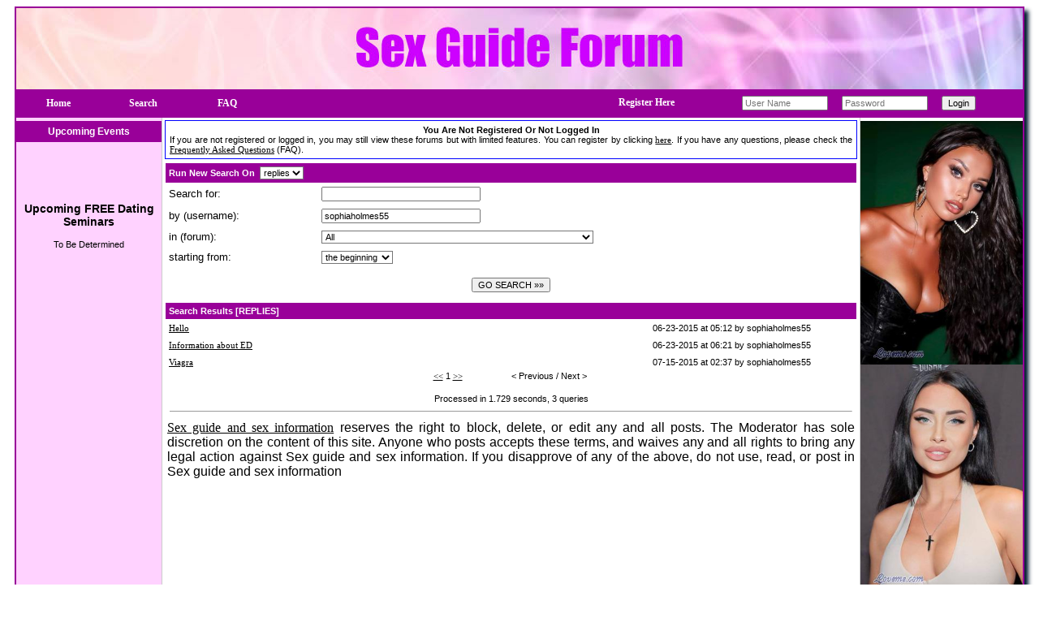

--- FILE ---
content_type: text/html
request_url: https://www.sexguideforum.com/forum__search~go__search~logins_username__sophiaholmes55~mode__reply.html
body_size: 7229
content:
 
<!-- sexguideforum #503--> 
<HTML>
<HEAD>
<TITLE>Sex Guide Forum</TITLE>
<META NAME="Keywords" CONTENT="sex guide, sex information, sexulatity, anal sex, oral sex, sexual transmitted diseases">
<META NAME="Description" CONTENT="Open discussion group about sex and human sexuality including masturbation, virginity, sexual transmitted diseases, birth control, oral and anal sex"> 
<META HTTP-EQUIV="Content-Type" CONTENT="text/html; charset=utf-8">
<LINK rel='StyleSheet' type='text/css' href='/styles/sexguideforum.css'>
<SCRIPT LANGUAGE="JavaScript">
var path_index="https://www.sexguideforum.com/index.php";
var path="https://www.sexguideforum.com";

function Popup(url, window_name, window_width, window_height) 
{ settings= 
"toolbar=no,location=no,directories=no,"+ 
"status=no,menubar=no,scrollbars=yes,"+ 
"resizable=yes,width="+window_width+",height="+window_height; 

NewWindow=window.open(url,window_name,settings); 
}

</SCRIPT>
<SCRIPT LANGUAGE="JavaScript" SRC="https://www.sexguideforum.com/js/form_client.js?asdf123"></SCRIPT>
<SCRIPT LANGUAGE="JavaScript" SRC="https://www.sexguideforum.com/js/global_functions.js?123"></SCRIPT>
<SCRIPT LANGUAGE="JavaScript" SRC="https://www.sexguideforum.com/js/codebuttons.js?123"></SCRIPT>
</HEAD>
<BODY LEFTMARGIN="0" TOPMARGIN="8" MARGINWIDTH="0" MARGINHEIGHT="8">   
<!-- 
<center>
Singles Exchange Banner code begin 

<script language="JavaScript"> 
document.write('<s'+'cript language="JavaScript" src="https://singles-exchange.com/work.php?n=11&amp;size=1&amp;j=1&amp;c=&amp;code='+new Date().getTime()+'"></s'+'cript>'); 
</script> 
<NOSCRIPT>
<IFRAME SRC="https://singles-exchange.com/work.php?n=11&amp;size=1&amp;c=" width=468 height=70 marginwidth=0 marginheight=0 hspace=0 vspace=0 frameborder=0 scrolling="no"></IFRAME>
</NOSCRIPT>

 Singles Exchange Banner code end 
</center>
-->
   <TABLE width = 1240 border=0 ALIGN="CENTER" CELLPADDING="0" CELLSPACING="0" CLASS="BOX-Line-Main">
      <TR>
         <TD>
            <DIV ALIGN="CENTER"><IMG SRC="/img/BG-Header-Sexguideforum.jpg" ALT="Sex Guide Forum" WIDTH="1240" BORDER="0" ALIGN="ABSMIDDLE"> 
            </DIV>
         </TD>
      </TR>
      <TR>
         <TD WIDTH="100%" HEIGHT="35" ALIGN="left" VALIGN="middle" CLASS="headertablebar">
				<TABLE WIDTH="96%" HEIGHT="35" CELLPADDING="0" CELLSPACING="0">
					<TR>
						<TD WIDTH="100" ALIGN="CENTER" VALIGN="MIDDLE">
							<A HREF="/" CLASS="marklink">Home</A>
						</TD>            
						<TD WIDTH="100" ALIGN="CENTER" VALIGN="MIDDLE">
							<A HREF="https://www.sexguideforum.com/forum__search.html" CLASS="marklink">Search</A>
						</TD>            
						<TD WIDTH="100" ALIGN="CENTER" VALIGN="MIDDLE">
							<A HREF="https://www.sexguideforum.com/global__static~file__faq.html" CLASS="marklink">FAQ</A>
						</TD>            
					   <TD WIDTH="840" ALIGN="RIGHT" VALIGN="MIDDLE">															
                  <TABLE WIDTH="450" BORDER="0" CELLPADDING="0" CELLSPACING="2">
									<FORM NAME="frm_post" ACTION="https://www.sexguideforum.com/user__login.html" METHOD="POST">
                           <INPUT TYPE="hidden" NAME="sbmt" VALUE="1">								
									<TR>
										<TD WIDTH="150" ALIGN="LEFT" VALIGN="MIDDLE" NOWRAP>
											<A HREF="https://www.sexguideforum.com/user__signup.html" class="marklink">Register Here</A>
										</TD>
										<TD>
										<INPUT CLASS="BOX-black" TYPE="text" VALUE="" placeholder="User Name" NAME="logins_username" SIZE="15">
										</TD>
										<TD>
										<INPUT CLASS="BOX-black" TYPE="text" VALUE="" placeholder="Password" NAME="logins_password" SIZE="15">										
										</TD>
										<TD>
											<INPUT TYPE="submit" VALUE="Login">
										</TD>
									</TR>
									</FORM>
   						</TABLE>


					   
				      </TD>
					</TR>
            </TABLE>
			
            
         </TD>
      </TR>
      <TR>
         <TD>
            <TABLE  height="100%" ALIGN="center" WIDTH="100%" BORDER="0" CELLSPACING="0" CELLPADDING="0" CLASS="mainsitetable">
               <TR>
                  <TD ALIGN="center" HEIGHT="1">
                     <TABLE width =1240 border=0 CELLPADDING="0" CELLSPACING="0">
                        <TR>
                           <TD WIDTH="200" ALIGN="LEFT" VALIGN="TOP" BGCOLOR="#FFD2FF" class="lineRight">
                              <div style="margin-top:4px;">
                                 <TABLE BORDER="0" CELLSPACING="0" CELLPADDING="2" WIDTH="100%">
                                    <TR>
                                       <TD HEIGHT="26" ALIGN="CENTER" VALIGN="MIDDLE" BGCOLOR="#990099" class="columnHeaderText">
               Upcoming Events
                                       </TD>
                                    </TR>
                     <TR>
                        <TD WIDTH="200" COLSPAN="2" CLASS="blockcontent" valign="top" align="left" >
								  <P>&nbsp;</P>
								  


<div class="loveme-seminar-on-profile-page">
<!--#include virtual="https://www.loveme.com/information/seminar/seminar_schedule_home_page.shtml" target="_blank"-->
</div>

								  <P>&nbsp;</P>
									 

								  <P>&nbsp;</P>
                           <STYLE TYPE="text/css">
<!--
.attractionFontColor {
	font-family: Arial, Helvetica, sans-serif;
	font-size: 12px;
	color: #000000;
}
.attractionMonth
{
	font-family: Arial, Helvetica, sans-serif;
	font-size: 12px;
	color: #000000;
	font-weight: bold;
}
.semTitle
{
	font-family: Arial, Helvetica, sans-serif;
	font-size: 14px;
	color: #000000;
	font-weight: bold;
}
-->
</STYLE> 
<div class="seminar-schedule-area formBGColor">
	<P class="semTitle" align="center">Upcoming FREE Dating Seminars</p>
	<div class="tab-content">
		<div class="tab-content-schedule">
			<p align="center">To Be Determined</P>
			<!--<p align="center">Date: August 15 2020 (Saturday) </p>
			<p align="center">Time: 10:00AM - 2:00 PM</p>
			<p align="center">Location: TBD</p>
			<p align="center">Address: Miami, FL</p>
			<p align="center">Phone: TBD</p>-->
		</div>
	</div>
</div> 
								  <P>&nbsp;</P>
                           

                        </TD>
                     </TR>
                                    <TR>
                                       <TD HEIGHT="400" ALIGN="LEFT" VALIGN="TOP">&nbsp;
                                       </TD>
                                    </TR>
                                 </TABLE>
                              </div>
                           </TD>
                           <TD ALIGN="left" width=940 valign=top>
                              <TABLE width=100% border=0 valign=top>
                                 <TR>
                                    <TD valign=top>
                                       <TABLE WIDTH="100%" CELLPADDING="5" CELLSPACING="0" BORDER="1" CLASS="headernotlogged">
                                          <TR CLASS="headernotloggedbody">
                                             <TD WIDTH="100%"  HEIGHT="34" ALIGN="justify" VALIGN="middle">
																<center>
																<B>You Are Not Registered Or Not Logged In</B> 

																</center>



                                                If you are not registered or logged in, you may still view these forums but with limited features. You can register by clicking <A HREF="https://www.sexguideforum.com/user__signup.html">here</A>. If you have any questions, please check the <A HREF="https://www.sexguideforum.com/global__static~file__faq.html">Frequently Asked Questions</A> (FAQ). 
                                             </TD>
                                          </TR>
                                       </TABLE>
                                       
                                       
                                    </TD>
                                 </TR>
                                 <TR>
                                    <TD VALIGN="top" HEIGHT="100%" ALIGN="center">
                                       <table cellspacing="0" cellpadding="0" border="0" width="100%" align="center">
<form name='frm_search' action="https://www.sexguideforum.com/forum__search.html"  method="POST">
<input type="hidden" name="sbmt" value="1">
<tr><td >

<table border="0" cellspacing="1" cellpadding="4" width="100%">
<tr class="header">
	<td colspan="2" style="color: #FFFFFF">
	<table cellpadding="0" cellspacing="0">
	<tr class="header">
		<td style="color: #FFFFFF">Run New Search On</td>
		<td>
		&nbsp;
		<select name="mode">
		<option value="reply">replies</option>
		<option value="topic">topics</option>
		</select>
		</td>
	</tr>
	</table>
	</td>
</tr>

<tr>
<td  class="tablerow" width="22%">Search for:</td>
<td ><input type="text" name="keyword" size="30" maxlength="40" value=""></td>
</tr>        

<tr>
<td  class="tablerow" width="22%">by (username):</td>
<td ><input type="text" name="logins_username" size="30" maxlength="40" value="sophiaholmes55"></td>
</tr>

<tr>
<td  class="tablerow" width="22%">in (forum):</td>
<td ><select name="frm_key">
<option value="">All</option>
<option value="2">FIRST CONTACT</option>

<option value="3">TOUR TALK</option>

<option value="4">TYING THE KNOT</option>

<option value="5">Avoid Scams</option>

<option value="13">sexuality</option>

<option value="14">My Hymen</option>

<option value="17">Should I wait?</option>

<option value="20">losing my virginity</option>

<option value="47">Child support</option>

<option value="49">Coping strategies</option>

<option value="50">Custody</option>

<option value="51">Dating again</option>

<option value="52">Deciding to</option>

<option value="53">Legal issues</option>

<option value="54">Money</option>

<option value="55">Remarriage</option>

<option value="56">Separation before a divorce</option>

<option value="57">Stepfamilies</option>

<option value="58">Best Clubs</option>

<option value="60">S&amp;M</option>

<option value="61">Private Clubs</option>

<option value="62">Torture</option>

<option value="63">Bondage</option>

<option value="64">Swingers Etiquette</option>

<option value="65">Swinger Parties</option>

<option value="66">Personal ads</option>

<option value="74">Cub owners discussion group</option>

<option value="75">Gay Marriages</option>

<option value="76">Gay after being straight</option>

<option value="77">Coming out</option>

<option value="78">Gay teen issues</option>

<option value="79">Lesbian clubs</option>

<option value="80">Bi curious</option>

<option value="81">Gay and lesbian issues</option>

<option value="82">First experiences</option>

<option value="83">Lesbain sex talk</option>

<option value="84">Toys for lesbians</option>

<option value="85">Lesbian resorts and hotels</option>

<option value="86">Seducing straight women</option>

<option value="88">Latin Marriage Agencies</option>

<option value="89">Latin  Women Tours</option>

<option value="93">Cartagena Night Clubs</option>

<option value="95">Cartagena things to do</option>

<option value="97">Traveling in Colombia</option>

<option value="98">Cartagena Real Estate</option>

<option value="101">Women scammers</option>

<option value="103">International marriage agency legislation</option>

<option value="104">A Foeign Affair the movie</option>

<option value="106">Advice</option>

<option value="107">First time</option>

<option value="108">Dating Ideas</option>

<option value="110">New Born Family</option>

<option value="116">Couples seeking Couples</option>

<option value="117">Women seeking couples</option>

<option value="118">Couples seeking Women</option>

<option value="119">Men seeking couples</option>

<option value="120">Couples seeking Men</option>

<option value="121">men seeking men</option>

<option value="122">We are pregnant</option>

<option value="124">Personal ads</option>

<option value="126">ForumTest</option>

<option value="131">Discussion</option>

<option value="132">General</option>

<option value="134">Lifestyle</option>

<option value="136">Sex Advice</option>

<option value="137">(STD) Sexually Transmitted Diseases</option>

<option value="138">Sexual humor /jokes</option>

<option value="139">Best Countries</option>

<option value="140">Fiancee Visas</option>

<option value="141">Latin Women Scams</option>

<option value="142">Cartagena Hotels</option>

<option value="143">Asian  Women Tours</option>

<option value="144">Asian Marriage Agencies</option>

<option value="145">Thialand</option>

<option value="154">TEST AREA FORUM, PLEASE DO NOT REPLY</option>

<option value="156">Senator Maria Cantwell- International Mail Order Bride Act(IMBA)</option>

<option value="157">Masturbation</option>

<option value="158">Cartagena</option>

<option value="159">Finding an Asian Bride</option>

<option value="161">Police</option>

<option value="162">Anal Sex</option>

<option value="164">Birth Control</option>

<option value="165">Oral Sex</option>

<option value="166">Fetishes</option>

<option value="167">Foreplay</option>

<option value="169">Asian women scammers</option>

<option value="170">Seminars and Phone Conferences</option>

<option value="171">Web Promotions and Web Marketing</option>

<option value="172">Intercourse alternatives</option>

<option value="173">Virgin inspiration</option>

<option value="174">Dating Advice</option>

<option value="176">Escorts and erotic services</option>

<option value="177">Viginity till Marriage</option>

<option value="179">Cultural Differences</option>

<option value="180">Children of Divorce</option>

<option value="181">In the Media</option>

<option value="183">Maryland HB65 - Senate SB129</option>

<option value="184">Marriage Problems</option>

<option value="185">Single Parenting</option>

<option value="186">Why Men and Women Cheat</option>

<option value="187">Get over Her</option>

<option value="188">Divorce</option>

<option value="189">Break Up Nightmares</option>

<option value="190">Dating</option>

<option value="191">Online Dating</option>

<option value="192">Relationships</option>

<option value="193">Ask Men</option>

<option value="194">Ask Women</option>

<option value="195">Health</option>

<option value="196">General Discussion</option>

<option value="197">Dating killers</option>

<option value="198">forum.escapingamerica.org</option>

<option value="199">Trip Reports</option>

<option value="200">Real Estate Investments Overseas</option>

<option value="201">Best Countries for Retirement</option>

<option value="202">Best Countries to Work In</option>

<option value="203">Best Medical Resources</option>

<option value="204">Countries with the Best Women</option>

<option value="205">Latin Countries</option>

<option value="206">Philippines</option>

<option value="207">China</option>

<option value="208">Thailand</option>

<option value="209">Colombia</option>

<option value="210">Costa Rica - Paradise for Americans?</option>

<option value="211">Are Women Better in Foreign Countries?</option>

<option value="212">Why Leave America?</option>

<option value="213">Why Find Your Wife Abroad?</option>

<option value="214">Are Americans Happier Abroad?</option>

<option value="215">Best Value Vacation for the Money?</option>

<option value="216">Colombia Doing Business</option>

<option value="217">Escaping America News and Announcements</option>

<option value="219">Education</option>

<option value="220">Crime and Safety</option>

<option value="221">American Politics</option>

<option value="222">Immigration</option>

<option value="223">Foreign Affairs</option>

<option value="224">Taxation</option>

<option value="225">Health Care</option>

<option value="226">WWDL Office Forum</option>

<option value="227">Web Design - Robert</option>

<option value="228">Programming - Paul</option>

<option value="229">AFA Office News</option>

<option value="230">Content - Chris</option>

<option value="232">Ken</option>

<option value="233">Gun Control</option>

<option value="234">Losing Virginity Stories</option>

<option value="235">My First Orgasm</option>

<option value="236">90 Day Fiance TLC reality show</option>

<option value="237">Female Ejaculation Squirting</option>

<option value="238">Flirting</option>

<option value="239">Life Coaching</option>

<option value="241">Dating Naked</option>

<option value="242">Best Vacation Cities and Destinations</option>

<option value="243">Dieting, Health and Fitness</option>

<option value="244">Orgasm techniques and tricks</option>

<option value="245">Love Advice</option>

<option value="246">Value Of Dating Seminars</option>

<option value="247">Medellin</option>

<option value="248">Coronavirus</option>

<option value="249">Latin Booty</option>

<option value="250">International Dating Podcast</option>
</select></td>
</tr>

<tr>
<td  class="tablerow" width="22%">starting from:</td>
<td ><select name="ftop_date">
<option value="1">last day</option>
<option value="7">a week ago</option>
<option value="30">a month ago</option>
<option value="90">3 months ago</option>
<option value="180">6 months ago</option>
<option value="365">last year</option>
<option value="any">the beginning</option>
</select></td>
</tr>
</table>
</td></tr>
</table>
<br>
<input type="submit" value="GO SEARCH &raquo;&raquo;"><br><br>
</form>



<table cellspacing="0" cellpadding="0" border="0" width="100%">
<tr><td >

<table border="0" cellspacing="1" cellpadding="4" width="100%">

<tr class="header">
	<td colspan="2" style="color: #FFFFFF">Search Results [REPLIES]</td>
</tr>

<tr class="tablerow">
	<td ><a href="https://www.sexguideforum.com/forum__list_replies~ftop_key__509~call_handle__12887.html">Hello</a></td>
	<td  width="30%">06-23-2015 at 05:12  by sophiaholmes55</td>
</tr>

<tr class="tablerow">
	<td ><a href="https://www.sexguideforum.com/forum__list_replies~ftop_key__509~call_handle__12888.html">Information  about ED</a></td>
	<td  width="30%">06-23-2015 at 06:21  by sophiaholmes55</td>
</tr>

<tr class="tablerow">
	<td ><a href="https://www.sexguideforum.com/forum__list_replies~ftop_key__2468~call_handle__12918.html">Viagra</a></td>
	<td  width="30%">07-15-2015 at 02:37  by sophiaholmes55</td>
</tr>
</table>

</td></tr>
</table>

<center>
<!--------------- NEXT PREV --------------->
<table border="0" cellspacing="0" cellpadding="0">
<tr>
  <td width="50%" nowrap valign=top><script language='JavaScript'>
var force_signup='0';
function go_to_633199703(pos){
if(force_signup<0){
document.location=do_link('user','signup','from=navigation');
}
else{
document.location="https://www.sexguideforum.com/forum__search.html~go__search~mode__reply~logins_username__sophiaholmes55"+"~start__"+pos+'.html';
}

}
</script>

<table border=0 cellpadding=0 cellspacing=0><form name='next_prev_633199703' method='post' action='https://www.sexguideforum.com/global__posting.html'><tr><td valign=top><span class='NavigationLinkOn'>

<input type=hidden name='post_on' value='forum.search'>
<input type=hidden name='sbmt' value='1'>
<input type=hidden name='go' value='search'><input type=hidden name='mode' value='reply'><input type=hidden name='logins_username' value='sophiaholmes55'>
&nbsp;<!--&nbsp;&nbsp;Pg&nbsp;-->
<a href='javascript: go_to_633199703(0)' class='NavigationLinkOn'>&lt;&lt;</a> <span class='NavigationText'>1</span> <a href='javascript: go_to_633199703(0)' class='NavigationLinkOn'>&gt;&gt;</a><input type='hidden' name='start_633199703'>
<!--&nbsp;of 1-->
</span>
</td></tr></form></table>
</td>
  <td width="50%" align="right" valign=top nowrap><span class=NavigationLinkOff>&lt; Previous</span><span class=NavigationLinkOn> / </span><span class=NavigationLinkOff>Next &gt;</span>&nbsp;&nbsp;&nbsp;</td>
</tr>
</table>
<!--------------- NEXT PREV --------------->
</center>



<script language="JavaScript">
set_select('ftop_date','frm_search','any');
set_select('mode','frm_search','reply');
set_select('frm_key','frm_search','');
</script>
                                    </TD>
                                 </TR>
                                 <TR>
                                    <TD ALIGN="center" HEIGHT="1" >
                                       <BR>
                                       Processed in 1.729 seconds, 3 queries 
                                       <TABLE>
                                          <TR>
                                             <TD ALIGN="left" VALIGN="top">
																<HR ALIGN="center" WIDTH="99%" SIZE="1">

                                                <P ALIGN="justify">
                                                   <FONT SIZE="3" COLOR=""><A HREF="https://www.sexguideforum.com/index.html "><FONT SIZE="3">Sex guide and sex information</FONT></A> reserves the right to block, delete, or edit any and all posts.
The Moderator has  sole discretion on the content of this site. Anyone who posts accepts these terms, and waives any and 
all rights to bring any legal action against Sex guide and sex information. If you disapprove of any of the above, do not use, read, or post in Sex guide and sex information</FONT> 
                                             </TD>
                                          </TR>
                                       </TABLE>
                                    </TD>
                                 </TR>
                              </TABLE>
                           </TD>                           
                           <TD width =150 ALIGN="center" valign=top class="lineLeft">
										<div style="margin-top:4px;">
                              <IFRAME SRC="https://www.loveme.com/invar/php/rotator-all-vertical-7.php" WIDTH="200" HEIGHT="2100" SCROLLING="no" MARGINHEIGHT="0" MARGINWIDTH="0" FRAMEBORDER="0"></IFRAME>
										<P>&nbsp;</P>
										
										</div>
                           </TD>
                        </TR>
                     </TABLE>
                  </TD>
               </TR>
            </TABLE>
         </TD>
      </TR>
</TABLE>
<BR>
<BR>
<center>
<!-- Hit Meter  Pro+ (Commercial) -->
<a href="https://www.hit-meter.com">
<SCRIPT LANGUAGE="javascript"><!--
wajs="1.0";wad=document;wan=navigator;war=escape(parent.document.referrer);
wad.cookie="wa=1";
wac=2;if(wad.cookie) {wac=1;}waf=2;if(self!=top) {waf=1;}
want=2;if(wan.appName.substring(0,2)=="Mi") {want=1;}
//--></SCRIPT>
<SCRIPT LANGUAGE="javascript1.1"><!--
wajs="1.1";waj=2;if(wan.javaEnabled()) {waj=1;}
//--></SCRIPT>
<SCRIPT LANGUAGE="javascript1.2"><!--
wajs="1.2";was=screen;if(want==1) {wacol=was.colorDepth;} 
else {wacol=was.pixelDepth;} waw=was.width;wah=was.height;
watm=(new Date()).getTimezoneOffset();
watl=escape(wad.title);
//--></SCRIPT>
<SCRIPT LANGUAGE="javascript1.3"><!--
wajs="1.3";
//--></SCRIPT>
<SCRIPT LANGUAGE="javascript"><!--
escape(document.referrer)
wa="<img border=0 width=79 height=44 src=https://www.hit-meter.com/prostats/stats.php";
wa+="?wajs="+wajs;wa+="&war="+war;wa+="&wac="+wac;
wa+="&waf="+waf;wa+="&waj="+waj;wa+="&wacol="+wacol;
wa+="&watl="+watl;wa+="&watm="+watm;
wa+="&waw="+waw;wa+="&wah="+wah;wa+=">";wad.write(wa);
//--></a></SCRIPT>
<NOSCRIPT>
<IMG border=0 width=79 height=44 src=https://www.hit-meter.com/prostats/stats.php>
</a>
</NOSCRIPT>
</a>
<!-- Hit Meter Pro -->	

<BR>

<!-- Click Brokers Banner code begin-->
<center>
<script language="JavaScript"> 
document.write('<s'+'cript language="JavaScript" src="https://clickbrokers.com/work.php?n=423&amp;size=1&amp;j=1&amp;c=2-1-10-7-5&amp;code='+new Date().getTime()+'"></s'+'cript>'); 
</script> 
<NOSCRIPT>
<IFRAME SRC="https://clickbrokers.com/work.php?n=423&amp;size=1&amp;c=2-1-10-7-5" width=468 height=60 marginwidth=0 marginheight=0 hspace=0 vspace=0 frameborder=0 scrolling="no"></IFRAME>
</NOSCRIPT></center>
<!--Click Brokers Banner code end -->
<BR>

<!--sexguideforum -->#503
<BR>
<BR>
</BODY>
</HTML>


--- FILE ---
content_type: text/html
request_url: https://www.loveme.com/invar/php/rotator-all-vertical-7.php
body_size: 82
content:
	<a target="_parent" href="/mp/info129.htm"><img width="200" src="/mp/p129-1.jpg"></a>	<a target="_parent" href="/mp/info141.htm"><img width="200" src="/mp/p141-1.jpg"></a>	<a target="_parent" href="/mp/info130.htm"><img width="200" src="/mp/p130-1.jpg"></a>	<a target="_parent" href="/mp/info117.htm"><img width="200" src="/mp/p117-1.jpg"></a>	<a target="_parent" href="/mp/info134.htm"><img width="200" src="/mp/p134-1.jpg"></a>	<a target="_parent" href="/mp/info132.htm"><img width="200" src="/mp/p132-1.jpg"></a>	<a target="_parent" href="/mp/info138.htm"><img width="200" src="/mp/p138-1.jpg"></a>

--- FILE ---
content_type: text/css
request_url: https://www.sexguideforum.com/styles/sexguideforum.css
body_size: 4096
content:

BODY {font-family:Verdana,Arial; font-size:11px; color:#000000; background-color:#ffffff;}
P,ol,ul,li {font-family: Verdana, Arial; font-size:11px; color:#000000;}

.gross {font-family: Verdana, Arial; font-size:11px;font-weight:bold; color:#000000;}

A               {text-decoration:none;font-size:11px;color:#004BFF;}
A:hover         {text-decoration:none;color:#004BFF;}

A.myaccount {text-decoration:underline;font-size:12px;color:#110CA4;}
A.myaccount:hover {text-decoration:underline;color:#B52C2E;}

A.white {text-decoration:underline;font-size:12px;color:#ffffff;}
A.white:hover {text-decoration:underline;color:#eeeeee;}

.white {font-size : 10px; color:#ffffff;}

.tblborder1 {
	border-style: solid;
	border-width: 1px;
	border-color: #DDDDDD;
}

.mark_active{color: #009900;}
.mark_inactive{color: #ff0000;}

.hr { color:#CCCCCC;}
td {font-family:Verdana,Arial; font-size:11px; color:#000000;}

th {font-family:Tahoma,Verdana,Arial; font-size:12px; color:#000000;weight:bold;}

.tblheader {background-color:#E2E2E2;font-family:Tahoma,Verdana;font-size:12px;font-weight:bold;color:#000000;}

/* new style */

.bgwhite{
    background-color: #ffffff;
}

.bggray{
   background-color: #D6D6D6;
}

.nicehr1{
    height: 2px;
    color: violet;
}
.nicehr2{
    height: 1px;
    color: violet;
}
.nicehr4{
    height: 2px;
    color: blue;
}
.nicehr3{
    height: 2px;
    color: CE0000;
}
.nicehr5{
    height: 2px;
    color: 3A77C8;
}
.nicehr6{
    height: 2px;
    color: FF6600;
}

.niceborder1{
	border-style: solid;
	border-width: 1px;
	border-color: #eeeeee;
}
   
A.bluelink           {text-decoration:none;font-size:11px;color:#02277D;font-weight:none;}
A.bluelink:hover     {text-decoration:none;color:02277D}

A.SavedSearch           {text-decoration:none;font-size:12px;color:#02277D;font-weight:bold;}
A.SavedSearch:hover     {text-decoration:none;color:02277D}

A.graylink           {text-decoration:none;font-size:11px;color:#8B8B8B;font-weight:none;}
A.graylink:hover     {text-decoration:none;color:8B8B8B}

A.vsmllink           {text-decoration:none;font-size:9px;font-weight:none;}
A.vsmllink:hover     {text-decoration:underline;}

A.text4           {text-decoration:none;font-size:11px;font-weight:none;}
A.text4:hover     {text-decoration:underline;}

A.link5           {font-size: 9px; font-family: verdana; color: #aaaaaa; text-decoration: none; font-weight: none;}
A.link5:hover     {font-size: 9px; font-family: verdana; color: #111111; text-decoration: none; font-weight: none;}

.vsmltext{
        font-size: 9px;
        font-family: verdana;
}
.smalltext{
        font-size: 10px;
        font-family: verdana;
}

.smalltext1{
        font-size: 9px;
        font-family: verdana;
        color: #555555;
}

.text1{
        font-size: 11px;
        font-family: tahoma;
        color: #555555;
}

.smalltext2{
        font-size: 9px;
        font-family: verdana;
        color: #333333;
}


.ForumReply1 {
        background-color: #FaFaFa;
        border-style: solid;
        border-color: #DDDDDD;
        border-width: 1px;
        font-size: 9px;
        font-family: verdana;
}

.ForumReply {
        background-color: #ffffff;
        border-style: solid;
        border-color: #DDDDDD;
        border-width: 1px;
        font-size: 9px;
        font-family: verdana;
}

.bluenolink {
    font-weight:bold;
    font-size:11px;
        color: #0C2E82;
        }
.nolink {
    font-size : 11px;
    font-weight:none;
        color: #8B8B8B;
}
.separatorbl {
    font-weight:none;
    font-size:12px;
        color: #95A1D4;
}
.blue {
    color : #0C2E82;
    font-size : 11px;
  }
  .copy{
    FONT-SIZE: 10px;
    TEXT-DECORATION: none;
    font-weight:none;
    FONT-STYLE: normal;
    COLOR: #8B8B8B;
}

input.grayinp {

        FONT-SIZE: 8pt;
        COLOR: #0C2E82;
        BORDER-TOP-STYLE: none;
        FONT-FAMILY: Verdana, Arial, Helvetica, sans-serif;
        BACKGROUND-COLOR: #ffffff;
        style: "text/css";
        font-weight: none;
        border: 0.5pt solid #C6C6C6;
        border-collapse: collapse;
        padding: 0px;


}


.diarytextclosed {
	font-family: verdana;
        	font-size: 10px;
        	color: #555555;
	border-style: solid;
	border-color: #dddddd;
	border-width: 1px;
}

.diarytextopen {
	font-family: verdana;
        	font-size: 10px;
	border-style: solid;
	border-color: #0000ce;
	border-width: 1px;
}

/* end new style */

.linksel {
        font-family: verdana;
        font-size: 11px;
        color: #0F3184;
        text-decoration: none;
        font-weight: normal;
}

.linkselon {
        font-family: verdana;
        font-size: 11px;
        color: #0F3184;
        text-decoration: none;
        font-weight: bold;
}

.col1 {background-color:#F0F2F8;}
.col2 {background-color:#ffffff;color:#000000;}
.col_green {background-color:BC0C28;color:#ffffff;}
.col_sel {background-color:#FDF8D4;color:#000000;}

table.normaltable  {background-color:#ffffff;}

table.redtable  {background-color:#B52C2E;}
/*
table.blue  {background-color:#3F4383;}
*/
table.blue  {background-color:#3F4383;}
.boxborder { border-color:#000000; border-style:solid; border-width:1; }

.MyHomeNewsText {
        font-family: verdana;
        font-size: 11px;
        color: #8A8A8A;
        text-decoration: none;
        font-weight: none;
}

TEXTAREA {
  font-family : verdana, tahoma, arial, helvetica, sans-serif;
  font-size : 11px;
  color : #000000;
  background-color : #ffffff;
}

SELECT {
  font-family : verdana, tahoma, arial, helvetica, sans-serif;
  color : #000000;
  background-color : #ffffff;
  font-size :11px;
}

INPUT {
  font-family : verdana, tahoma, arial, helvetica, sans-serif;
  color : #000000;
  font-size : 11px;
}
INPUT.button {
  font-family : verdana, Tahoma, arial, helvetica, sans-serif;
  color : #000000;
  background-color : #D1DFFB;
  font-size : 10px;
  font-weight:bold;
}

.checkbox {
  border-style: none;
  width: 11px;
  background-color : #FCE3AB;
  height: 11px;
}

.checkboxsignup {
  border-style: none;
  width: 14px;
  background-color : #FCE3AB;
  height: 14px;
}
.noborder
{
  background-color : #D9E9F7;
  border: 0;
}

.normal {
  font-family : Tahoma, verdana, arial, helvetica, sans-serif;
  color : #000000;
  font-size : 12px;
  background-color : #eeeeee;
  border-color : #000000;
  border-width:1;
}

.button {
  color : #EEEEEE;
  font-size : 10px;
  background-color : #585FA7;
  font-weight:bold;
}

.ButtonRed {
  color : #ffffff;
  font-size : 10px;
  background-color : #B52C2E;
  font-weight:bold;
}

.gray {
 font-family: Tahoma, Verdana, Geneva, Arial, Helvetica, sans-serif;;
 font-size: 12px;
 color: #999999;
 background-color: #ffffff
}


.smaller {
  font-family: Tahoma, Verdana, Geneva, Arial, Helvetica, sans-serif;;
 font-size: 10px;
}

.warning {
	font-family: verdana;
	font-size: 10px;
	font-weight: bold;
	color: #ff0000;
	background-color: #ffffcc;
}

.infolayer {
	position: absolute;
	width: 200px;
	border-style: solid;
	border-width: 1px;
	border-color: #0000ce;
	background-color: #ffffdd;
	padding: 4px;
	visibility: hidden;
}

.infolayertext {
	font-family: tahoma;
	font-size: 11px;
	color: #000000;
}

.warning2 {
	font-family: verdana;
	font-size: 10px;
	font-weight: bold;
	color: #555555;
	background-color: #ffffcc;
}

.error {
  color : #B52C2E;
}
.greeno {
  color : green;
}



.SmallError {
  color : #B52C2E;
  font-family: Tahoma, Verdana, Geneva, Arial, Helvetica, sans-serif;;
 font-size: 10px;
}
.SmallGreeno {
  color : green;
  font-family: Tahoma, Verdana, Geneva, Arial, Helvetica, sans-serif;;
 font-size: 10px;
}
.GrossError {
  color : #B52C2E;
  font-family: Tahoma, Verdana, Geneva, Arial, Helvetica, sans-serif;;
  font-weight:bold;
 font-size: 12px;
}
.GrossGreeno {
  color : green;
  font-family: Tahoma, Verdana, Geneva, Arial, Helvetica, sans-serif;;
  font-weight:bold;
 font-size: 12px;
}
.TitleSearch {
  color : #6984C1;
  font-family: Tahoma, Verdana, Geneva, Arial, Helvetica, sans-serif;;
  font-weight:bold;
 font-size: 12px;
}
.TitleRed {
  color : #ce0000;
  font-family: Tahoma, Verdana, Geneva, Arial, Helvetica, sans-serif;;
  font-weight:bold;
 font-size: 12px;
}


.te {
  color : #eeeeee;
  font-family: Tahoma, Verdana, Geneva, Arial, Helvetica, sans-serif;;
  background-color : #2D627A;
  weight:bold;
}

/* new */

.SiteText {
        font-family: verdana;
        font-size: 10px;
        color: #000000;
        text-decoration: none;
        font-weight: normal;
}
.SiteTextSml {
        font-family: verdana;
        font-size: 9px;
        color: #000000;
        text-decoration: none;
        font-weight: normal;
}


.SiteTextDarkYellow {
        font-family: verdana;
        font-size: 10px;
        color: #9B6601;
        text-decoration: none;
        font-weight: normal;
}
.SiteTextBold {
        font-family: verdana;
        font-size: 10px;
        color: #000000;
        text-decoration: none;
        font-weight: bold;
}
/*------------------------------- Headings ---------------------------*/
h1{/*Dark Red*/
        font-family: verdana;
        font-size: 14px;
        color: #4A69AE;
        text-decoration: none;
        font-weight: bold;
}
h2{
        font-family: arial;
        font-size: 16px;
        color: #000000;
        text-decoration: none;
        font-weight: bold;
}
h4{/*Blue*/
        font-family: arial;
        font-size: 16px;
        color: #0054A6;
        text-decoration: none;
        font-weight: bold;
}
h3{/*Dark Red*/
        font-family: arial;
        font-size: 16px;
        color: #6984C1;
        text-decoration: none;
        font-weight: bold;
}

/*h6{Dark Red
        font-family: verdana;
        font-size: 14px;
        color: #962A2A;
        text-decoration: none;
        font-weight: bold;
}*/
/*______________________________________________________________________________*/


/*-------------------------------------- Links ------------------------------*/

.BigBlue {
        font-family: verdana;
        font-size: 12px;
       color: #032F9C;
        text-decoration: none;
         font-weight: bold;
}
.BigBlue:hover {
        font-family: verdana;
        font-size: 12px;
       color: #032F9C;
        text-decoration: none;
         font-weight: bold;
}


.Links {
        font-family: verdana;
        font-size: 10px;
        color: #000000;
        text-decoration: none;
}

.link1 {
        font-family: verdana;
        font-size: 10px;
        font-weight: bold;
        color: #0000FF;
}
.link2 {
        font-family: verdana;
        font-size: 11px;
        color: #000000;
}

.link_off {
        font-family: verdana;
        font-size: 11px;
        color: #999999;
}
.link3 {
        font-family: verdana;
        font-size: 11px;
        color: #000000;
        text-decoration: underline;
}



.Links:hover {
        font-family: verdana;
        font-size: 10px;
        color: #000000;
        text-decoration: underline;
}
.LinkBold {
        font-family: verdana;
        font-size: 10px;
        color: #000000;
        text-decoration: none;
        font-weight: bold;
}
.LinkBold:hover {
        font-family: verdana;
        font-size: 10px;
        color: #C5D5FB;
        text-decoration: none;
        font-weight: bold;
}
.NewsLink {
        font-family: verdana;
        font-size: 11px;
        color: #8A8A8A;
        text-decoration: none;
        font-weight: none;
}
.NewsLink:hover {
        font-family: verdana;
        font-size: 11px;
        color: #8A8A8A;
        text-decoration: none;
        font-weight: none;
}
A.DarkYellowLinkBold {
        font-family: verdana;
        font-size: 10px;
        color: #00237B;
        text-decoration: none;
        font-weight: bold;
}

A.DarkYellowLinkBold:hover {
        font-family: verdana;
        font-size: 10px;
        color: #00237B;
        text-decoration: none;
        font-weight: bold;
}
.DarkYellowLinkBold {
        font-family: verdana;
        font-size: 10px;
        color: #00237B;
        text-decoration: none;
        font-weight: bold;
}
.DarkYellowLinkBold:hover {
        font-family: verdana;
        font-size: 10px;
        color: #00237B;
        text-decoration: none;
        font-weight: bold;
}
.DarkredLinks {
        font-family: verdana;
        font-size: 10px;
        color: #0B2D82;
        text-decoration: none;
        font-weight: bold;
}
.DarkredLinks:hover {
        font-family: verdana;
        font-size: 10px;
        color: #000000;
        text-decoration: none;
        font-weight: bold;
}
.SmallDarkredLinks {
        font-family: verdana;
        font-size: 9px;
        color: #962A2A;
        text-decoration: none;
        font-weight: bold;
}
.SmallDarkredLinks:hover {
        font-family: verdana;
        font-size: 9px;
        color: #000000;
        text-decoration: none;
        font-weight: bold;
}
.SmallDarkredText {
        font-family: verdana;
        font-size: 9px;
        color: #962A2A;
        text-decoration: none;
        font-weight: bold;
}

.SmallDarkgreenText {
        font-family: verdana;
        font-size: 9px;
        color: #069539;
        text-decoration: none;
        font-weight: bold;
}

.SmallRedText {
        font-family: verdana;
        font-size: 9px;
        color: #ED1A1A;
        text-decoration: none;
        font-weight: none;
}

.SmallYellowText {
        font-family: verdana;
        font-size: 9px;
        color: #9B6601;
        text-decoration: none;
        font-weight: none;
}

.SmallBlueText {
        font-family: verdana;
        font-size: 10px;
        color: #0054A6;
        text-decoration: none;
        font-weight: bold;
}
.SmallBlueLink {
        font-family: verdana;
        font-size: 10px;
        color: #0054A6;
        text-decoration: none;
        font-weight: bold;
}
.SmallBlueLink:hover {
        font-family: verdana;
        font-size: 10px;
        color: #0054A6;
        text-decoration: underline;
        font-weight: bold;
}
.SmallBlueText:hover {
        font-family: verdana;
        font-size: 10px;
        color: #0054A6;
        text-decoration: underline;
        font-weight: bold;
}
.DarkYellowLink {
        font-family: verdana;
        font-size: 11px;
        color: #D18900;
        text-decoration: none;
        font-weight: normal;
}
.DarkYellowLink:hover {
        font-family: verdana;
        font-size: 11px;
        color: #FF3300;
        text-decoration: underline;
        font-weight: normal;
}
.Footer {
        font-family: verdana;
        font-size: 9px;
        color: #666666;
        text-decoration: none;
}
.Footer:hover {
        font-family: verdana;
        font-size: 9px;
        color: #FF3300;
        text-decoration: underline;
}
.OrangeLink {
        font-family: verdana;
        font-size: 10px;
        color: #FF3300;
        text-decoration: none;
        font-weight: bold;
}
.OrangeLink:hover {
        font-family: verdana;
        font-size: 10px;
        color: #000000;
        text-decoration: none;
        font-weight: bold;
}
.navigation_link_on {
        font-family: verdana;
        font-size: 10px;
        color: #FF3300;
        text-decoration: none;
        font-weight: bold;
}
.navigation_link_on:hover {
        font-family: verdana;
        font-size: 10px;
        color: #0054A6;
        text-decoration: none;
        font-weight: bold;
}

.navigation_link_off {
        font-family: verdana;
        font-size: 10px;
        color: #cccccc;
        text-decoration: none;
        font-weight: bold;
}

.navigation_text {
        font-family: verdana;
        font-size: 10px;
        color: #0054A6;
        text-decoration: none;
        font-weight: bold;
}



.BlueText {
        font-family: verdana;
        font-size: 11px;
        color: #0054A6;
        text-decoration: none;
}
.BlueText:hover {
        font-family: verdana;
        font-size: 11px;
        color: #0054A6;
        text-decoration: underline;
}


.TextMailTitle {
        font-family: verdana;
        font-size: 14px;
        color: #0F3184;
        text-decoration: none;
}


/*_____________________________________________________________________________*/

/*----------------------------------- Other Text and Headings ------------------------------*/
.OrangeBigHeading {
        font-family: arial;
        font-size: 16px;
        color: #FF3300;
        text-decoration: none;
        font-weight: bold;
}


.WhiteBg {
        background-color : #ffffff;
}

.DarkOrangeBg {
        background-color : #FCE3AB;
}

.FormText {
        font-family: verdana;
        font-size: 10px;
        color: #000000;
        text-decoration: none;
}
.BlueHeading {
        font-family: verdana;
        font-size: 12px;
        color: #0054A6;
        text-decoration: none;
        font-weight: bold;
}
.GrayHeading {
        font-family: verdana;
        font-size: 12px;
        color: #999999;
        text-decoration: none;
        font-weight: bold;
}

.GrayHeading1 {
        font-family: verdana;
        font-size: 10px;
        color: #999999;
        text-decoration: none;
}
.BlueHeading:hover {
        font-family: verdana;
        font-size: 12px;
        color: #0054A6;
        text-decoration: underline;
        font-weight: bold;
}
.DarkredHeading {
        font-family: verdana;
        font-size: 11px;
        color: #962A2A;
        text-decoration: none;
        font-weight: bold;
}
.DarkyellowHeading {
        font-family: Arial;
        font-size: 18px;
        color: #D18900;
        text-decoration: none;
        font-weight: bold;
}
.OrangeHeading {
        font-family: Arial;
        font-size: 18px;
        color: #FF3300;
        text-decoration: none;
        font-weight: bold;
}
/*.DarkredBigHeading {
        font-family: verdana;
        font-size: 22px;
        color: #962A2A;
        text-decoration: none;
        font-weight: bold;
}*/
.OrangeSmallHeading {
        font-family: verdana;
        font-size: 11px;
        color: #FF3300;
        text-decoration: none;
        font-weight: bold;
}
.DarkyellowHeadingMedium {
        font-family: Arial;
        font-size: 16px;
        color: #D18900;
        text-decoration: none;
        font-weight: bold;
}
.DarkyellowHeadingSmall {
        font-family: verdana;
        font-size: 12px;
        color: #D18900;
        text-decoration: none;
        font-weight: bold;
}
.DarkredHeadingMedium {
        font-family: arial;
        font-size: 14px;
        color: #6984C1;
        text-decoration: none;
        font-weight: bold;
}
.LightOrange {
        font-family: arial;
        font-size: 14px;
        color: #FFA523;
        text-decoration: none;
        font-weight: bold;
}
.OrangeSmallHeading2 {
        font-family: verdana;
        font-size: 11px;
        color: #FE6D44;
        text-decoration: none;
        font-weight: bold;
}
.OrangeText {
        font-family: verdana;
        font-size: 11px;
        color: #FE6D44;
        text-decoration: none;
        font-weight: normal;
}
.SmallOrangeText {
        font-family: verdana;
        font-size: 9px;
        color: #0F3184;
        text-decoration: none;
        font-weight: normal;
}
.OrangeSmallHeading3 {
        font-family: verdana;
        font-size: 11px;
        color: #FFA523;
        text-decoration: none;
        font-weight: bold;
}
.LinkBoldGray {
        font-family: verdana;
        font-size: 10px;
        color: #7C7C7D;
        text-decoration: none;
        font-weight: bold;
}
.LinkBoldGray:hover {
        font-family: verdana;

        font-size: 10px;
        color: #7C7C7D;
        text-decoration: none;
        font-weight: bold;
}

.LinkSmallGray {
        font-family: verdana;
        font-size: 10px;
        color: #7C7C7D;
        text-decoration: none;
        font-weight: none;
}
.LinkSmallGray:hover {
        font-family: verdana;
        font-size: 10px;
        color: #7C7C7D;
        text-decoration: none;
        font-weight: none;
}

.bullet {
        font-family: verdana;
        font-size: 11px;
        color: #9B6601;
        text-decoration: none;
        font-weight: normal;
}



.header {color: white; background-color: #990099; font-family: Verdana;font-weight: bold; font-size: 10px;} /* Change for new colors */
.tablerow { background-color:#ffffff; font-family: arial; color: black; font-size: 10pt; }
.lightlinks {font-family: verdana; color: #FFFFFF;}
.lightlinks:hover {font-weight: bold;font-family: verdana; color: #FFFFFF;}
.marklink {
	font-family: verdana;
	font-size: 12px;
	color: #FFFFFF;
	font-weight: bold;
	text-decoration: none;
}
a.marklink
{
	font-family: verdana;
	font-size: 12px;
	color: #FFFFFF;
	font-weight: bold;
	text-decoration: none;
}
a.marklink:hover
{
	font-family: verdana;
	font-size: 12px;
	color: #FFFFFF;
	font-weight: bold;
	text-decoration: underline;
}
a.marklink:active
{
	font-family: verdana;
	font-size: 12px;
	color: #FFFFFF;
	font-weight: bold;
	text-decoration: none;
}
a.marklink:visited
{
	font-family: verdana;
	font-size: 12px;
	color: #FFFFFF;
	font-weight: bold;
	text-decoration: none;
}

.speciallink {color: #000000;text-decoration: underline; font-size: 13px;}
.speciallink:hover {text-decoration: underline;}
.nav { font-family: arial; font-weight: bold; font-size: 10pt; color: #FFFFFF;}
.category { background-color: #ffffff; font-family: arial; font-size: 10pt; }
A {font-family: verdana; font-size: 11px; color: #000000; text-decoration: underline;}

.submit {font-weight: bold; font-size: 14pt;}
.subject {font-size: 10pt;font-family: arial;font-weight: bold;}
.post {font-size: 12pt;font-weight: normal;font-family: arial;}
.smalltxt { font-size: 9pt; font-family: arial; }
.mediumtxt { font-size: 10pt; font-family: arial; font-weight: normal; color: black; }
.navtd { font-size: 11px; font-family: arial; color: white; background-color: #cc0033; text-decoration: none; }
.multi { font-family: verdana; font-size: 11px; }
.altbg2 { background-color:#def9ff; font-family: arial; color: black; font-size: 10pt; } 
.altbg1  { background-color:#aae5f3; font-family: arial; color: black; font-size: 10pt; }
.top_head { background-color:#67d1e7; }
.bordercolor { background-color:white; }
.tourhead {font-family: arial; color: black; font-size: 13pt;}
.subject {color: #ff0000;}

.mainsitetable {background: #ffffff;}
.headertable {background: #67D1E7;}
.headertablebar {background: #990099;}  /* Change for new colors */
.headerlocationbar {background: #ffffff;}

.headernotlogged {border-collapse: collapse; border-color: #0000FF; border-width: 1px; border-style: solid; background: #0000FF;}
.headernotloggedbody {background: #ffffff;}
.headernotloggedheader {padding: 2px; color: #FFFFFF; background: #000000;}  /* Change for new colors */
.headernotloggedheader2 {padding: 2px; color: #FFFFFF; background: #000000;}  /* Change for new colors */

.footertable {background: #EDECD8;}
.footerlocationbar {background: #EDECD8;}



.listtopicstable {background: #2663E2;}


.BOX-Line-Main {
	box-shadow:5px 5px 5px #001B2F;
	border: 2px solid #990099;
	//border-radius:1px;
	background-color: #990099;
	//-moz-border-radius:2px; /* Firefox 3.6 and earlier */	
}
.borderRadius {
border:2px solid #000000;
padding:10px 10px; 
width:200px;
border-radius:7px;
-moz-border-radius:7px; 
box-shadow:5px 5px 5px #CCCCCC;

}

.radius
{
border-radius:7px;
-moz-border-radius:7px; 
box-shadow:0px 3px 3px #666666;
}

.SignUpBlock
{
	border-radius:0px;
	border: 1px solid #000000;
	-moz-border-radius:0px; 
	box-shadow:0px 3px 3px #666666;
}

.lineBottom
{
	border-bottom-width: 1px;
	border-bottom-style: solid;
	border-bottom-color: #CCCCCC;
}

.lineLeft
{
	border-left-width: 1px;
	border-left-style: solid;
	border-left-color: #CCCCCC;
}

.lineRight
{
	border-right-width: 1px;
	border-right-style: solid;
	border-right-color: #CCCCCC;
}

.columnHeaderText
{
	font-family: Arial, Helvetica, sans-serif;
	font-size: 12px;
	font-weight: bold;
	color: #FFFFFF;
}